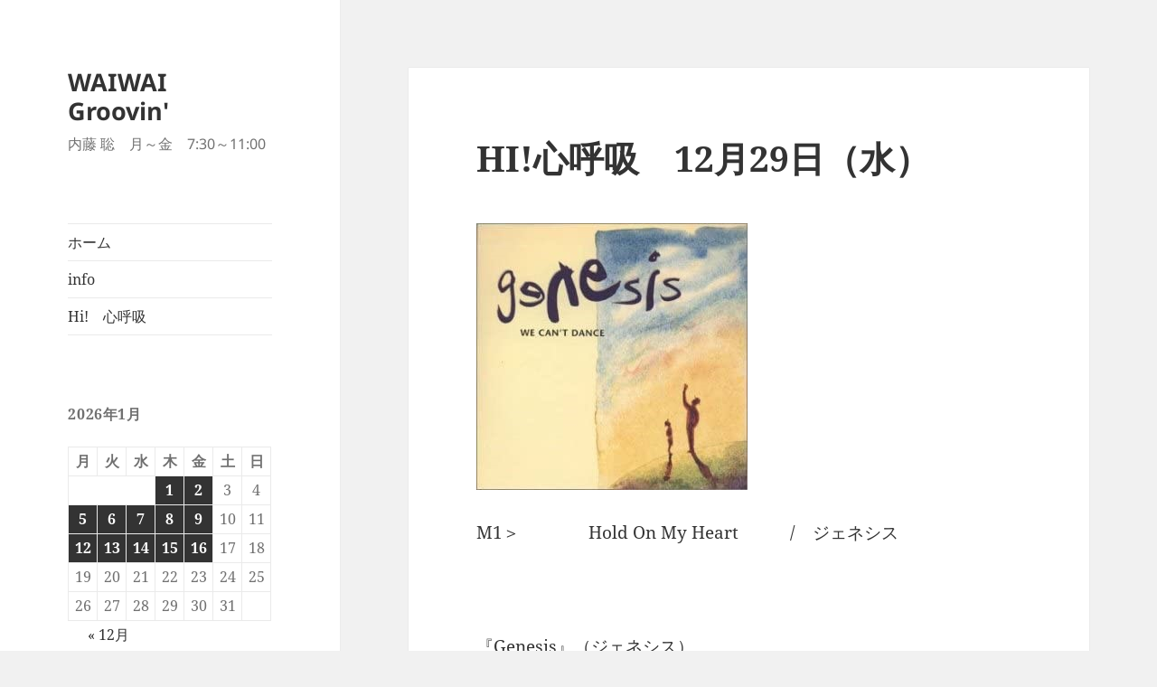

--- FILE ---
content_type: text/html; charset=UTF-8
request_url: https://www.fmgunma.com/wg_blog/?p=7856
body_size: 46781
content:
<!DOCTYPE html>
<html lang="ja" class="no-js">
<head>
	<meta charset="UTF-8">
	<meta name="viewport" content="width=device-width, initial-scale=1.0">
	<link rel="profile" href="https://gmpg.org/xfn/11">
	<link rel="pingback" href="https://www.fmgunma.com/wg_blog/xmlrpc.php">
	<script>
(function(html){html.className = html.className.replace(/\bno-js\b/,'js')})(document.documentElement);
//# sourceURL=twentyfifteen_javascript_detection
</script>
<title>HI!心呼吸　12月29日（水） &#8211; WAIWAI Groovin&#039;</title>
<meta name='robots' content='max-image-preview:large' />
<link rel='dns-prefetch' href='//stats.wp.com' />
<link rel="alternate" type="application/rss+xml" title="WAIWAI Groovin&#039; &raquo; フィード" href="https://www.fmgunma.com/wg_blog/?feed=rss2" />
<link rel="alternate" type="application/rss+xml" title="WAIWAI Groovin&#039; &raquo; コメントフィード" href="https://www.fmgunma.com/wg_blog/?feed=comments-rss2" />
<link rel="alternate" title="oEmbed (JSON)" type="application/json+oembed" href="https://www.fmgunma.com/wg_blog/index.php?rest_route=%2Foembed%2F1.0%2Fembed&#038;url=https%3A%2F%2Fwww.fmgunma.com%2Fwg_blog%2F%3Fp%3D7856" />
<link rel="alternate" title="oEmbed (XML)" type="text/xml+oembed" href="https://www.fmgunma.com/wg_blog/index.php?rest_route=%2Foembed%2F1.0%2Fembed&#038;url=https%3A%2F%2Fwww.fmgunma.com%2Fwg_blog%2F%3Fp%3D7856&#038;format=xml" />
<style id='wp-img-auto-sizes-contain-inline-css'>
img:is([sizes=auto i],[sizes^="auto," i]){contain-intrinsic-size:3000px 1500px}
/*# sourceURL=wp-img-auto-sizes-contain-inline-css */
</style>
<link rel='stylesheet' id='twentyfifteen-jetpack-css' href='https://www.fmgunma.com/wg_blog/wp-content/plugins/jetpack/modules/theme-tools/compat/twentyfifteen.css?ver=15.3.1' media='all' />
<style id='wp-emoji-styles-inline-css'>

	img.wp-smiley, img.emoji {
		display: inline !important;
		border: none !important;
		box-shadow: none !important;
		height: 1em !important;
		width: 1em !important;
		margin: 0 0.07em !important;
		vertical-align: -0.1em !important;
		background: none !important;
		padding: 0 !important;
	}
/*# sourceURL=wp-emoji-styles-inline-css */
</style>
<style id='wp-block-library-inline-css'>
:root{--wp-block-synced-color:#7a00df;--wp-block-synced-color--rgb:122,0,223;--wp-bound-block-color:var(--wp-block-synced-color);--wp-editor-canvas-background:#ddd;--wp-admin-theme-color:#007cba;--wp-admin-theme-color--rgb:0,124,186;--wp-admin-theme-color-darker-10:#006ba1;--wp-admin-theme-color-darker-10--rgb:0,107,160.5;--wp-admin-theme-color-darker-20:#005a87;--wp-admin-theme-color-darker-20--rgb:0,90,135;--wp-admin-border-width-focus:2px}@media (min-resolution:192dpi){:root{--wp-admin-border-width-focus:1.5px}}.wp-element-button{cursor:pointer}:root .has-very-light-gray-background-color{background-color:#eee}:root .has-very-dark-gray-background-color{background-color:#313131}:root .has-very-light-gray-color{color:#eee}:root .has-very-dark-gray-color{color:#313131}:root .has-vivid-green-cyan-to-vivid-cyan-blue-gradient-background{background:linear-gradient(135deg,#00d084,#0693e3)}:root .has-purple-crush-gradient-background{background:linear-gradient(135deg,#34e2e4,#4721fb 50%,#ab1dfe)}:root .has-hazy-dawn-gradient-background{background:linear-gradient(135deg,#faaca8,#dad0ec)}:root .has-subdued-olive-gradient-background{background:linear-gradient(135deg,#fafae1,#67a671)}:root .has-atomic-cream-gradient-background{background:linear-gradient(135deg,#fdd79a,#004a59)}:root .has-nightshade-gradient-background{background:linear-gradient(135deg,#330968,#31cdcf)}:root .has-midnight-gradient-background{background:linear-gradient(135deg,#020381,#2874fc)}:root{--wp--preset--font-size--normal:16px;--wp--preset--font-size--huge:42px}.has-regular-font-size{font-size:1em}.has-larger-font-size{font-size:2.625em}.has-normal-font-size{font-size:var(--wp--preset--font-size--normal)}.has-huge-font-size{font-size:var(--wp--preset--font-size--huge)}.has-text-align-center{text-align:center}.has-text-align-left{text-align:left}.has-text-align-right{text-align:right}.has-fit-text{white-space:nowrap!important}#end-resizable-editor-section{display:none}.aligncenter{clear:both}.items-justified-left{justify-content:flex-start}.items-justified-center{justify-content:center}.items-justified-right{justify-content:flex-end}.items-justified-space-between{justify-content:space-between}.screen-reader-text{border:0;clip-path:inset(50%);height:1px;margin:-1px;overflow:hidden;padding:0;position:absolute;width:1px;word-wrap:normal!important}.screen-reader-text:focus{background-color:#ddd;clip-path:none;color:#444;display:block;font-size:1em;height:auto;left:5px;line-height:normal;padding:15px 23px 14px;text-decoration:none;top:5px;width:auto;z-index:100000}html :where(.has-border-color){border-style:solid}html :where([style*=border-top-color]){border-top-style:solid}html :where([style*=border-right-color]){border-right-style:solid}html :where([style*=border-bottom-color]){border-bottom-style:solid}html :where([style*=border-left-color]){border-left-style:solid}html :where([style*=border-width]){border-style:solid}html :where([style*=border-top-width]){border-top-style:solid}html :where([style*=border-right-width]){border-right-style:solid}html :where([style*=border-bottom-width]){border-bottom-style:solid}html :where([style*=border-left-width]){border-left-style:solid}html :where(img[class*=wp-image-]){height:auto;max-width:100%}:where(figure){margin:0 0 1em}html :where(.is-position-sticky){--wp-admin--admin-bar--position-offset:var(--wp-admin--admin-bar--height,0px)}@media screen and (max-width:600px){html :where(.is-position-sticky){--wp-admin--admin-bar--position-offset:0px}}

/*# sourceURL=wp-block-library-inline-css */
</style><style id='global-styles-inline-css'>
:root{--wp--preset--aspect-ratio--square: 1;--wp--preset--aspect-ratio--4-3: 4/3;--wp--preset--aspect-ratio--3-4: 3/4;--wp--preset--aspect-ratio--3-2: 3/2;--wp--preset--aspect-ratio--2-3: 2/3;--wp--preset--aspect-ratio--16-9: 16/9;--wp--preset--aspect-ratio--9-16: 9/16;--wp--preset--color--black: #000000;--wp--preset--color--cyan-bluish-gray: #abb8c3;--wp--preset--color--white: #fff;--wp--preset--color--pale-pink: #f78da7;--wp--preset--color--vivid-red: #cf2e2e;--wp--preset--color--luminous-vivid-orange: #ff6900;--wp--preset--color--luminous-vivid-amber: #fcb900;--wp--preset--color--light-green-cyan: #7bdcb5;--wp--preset--color--vivid-green-cyan: #00d084;--wp--preset--color--pale-cyan-blue: #8ed1fc;--wp--preset--color--vivid-cyan-blue: #0693e3;--wp--preset--color--vivid-purple: #9b51e0;--wp--preset--color--dark-gray: #111;--wp--preset--color--light-gray: #f1f1f1;--wp--preset--color--yellow: #f4ca16;--wp--preset--color--dark-brown: #352712;--wp--preset--color--medium-pink: #e53b51;--wp--preset--color--light-pink: #ffe5d1;--wp--preset--color--dark-purple: #2e2256;--wp--preset--color--purple: #674970;--wp--preset--color--blue-gray: #22313f;--wp--preset--color--bright-blue: #55c3dc;--wp--preset--color--light-blue: #e9f2f9;--wp--preset--gradient--vivid-cyan-blue-to-vivid-purple: linear-gradient(135deg,rgb(6,147,227) 0%,rgb(155,81,224) 100%);--wp--preset--gradient--light-green-cyan-to-vivid-green-cyan: linear-gradient(135deg,rgb(122,220,180) 0%,rgb(0,208,130) 100%);--wp--preset--gradient--luminous-vivid-amber-to-luminous-vivid-orange: linear-gradient(135deg,rgb(252,185,0) 0%,rgb(255,105,0) 100%);--wp--preset--gradient--luminous-vivid-orange-to-vivid-red: linear-gradient(135deg,rgb(255,105,0) 0%,rgb(207,46,46) 100%);--wp--preset--gradient--very-light-gray-to-cyan-bluish-gray: linear-gradient(135deg,rgb(238,238,238) 0%,rgb(169,184,195) 100%);--wp--preset--gradient--cool-to-warm-spectrum: linear-gradient(135deg,rgb(74,234,220) 0%,rgb(151,120,209) 20%,rgb(207,42,186) 40%,rgb(238,44,130) 60%,rgb(251,105,98) 80%,rgb(254,248,76) 100%);--wp--preset--gradient--blush-light-purple: linear-gradient(135deg,rgb(255,206,236) 0%,rgb(152,150,240) 100%);--wp--preset--gradient--blush-bordeaux: linear-gradient(135deg,rgb(254,205,165) 0%,rgb(254,45,45) 50%,rgb(107,0,62) 100%);--wp--preset--gradient--luminous-dusk: linear-gradient(135deg,rgb(255,203,112) 0%,rgb(199,81,192) 50%,rgb(65,88,208) 100%);--wp--preset--gradient--pale-ocean: linear-gradient(135deg,rgb(255,245,203) 0%,rgb(182,227,212) 50%,rgb(51,167,181) 100%);--wp--preset--gradient--electric-grass: linear-gradient(135deg,rgb(202,248,128) 0%,rgb(113,206,126) 100%);--wp--preset--gradient--midnight: linear-gradient(135deg,rgb(2,3,129) 0%,rgb(40,116,252) 100%);--wp--preset--gradient--dark-gray-gradient-gradient: linear-gradient(90deg, rgba(17,17,17,1) 0%, rgba(42,42,42,1) 100%);--wp--preset--gradient--light-gray-gradient: linear-gradient(90deg, rgba(241,241,241,1) 0%, rgba(215,215,215,1) 100%);--wp--preset--gradient--white-gradient: linear-gradient(90deg, rgba(255,255,255,1) 0%, rgba(230,230,230,1) 100%);--wp--preset--gradient--yellow-gradient: linear-gradient(90deg, rgba(244,202,22,1) 0%, rgba(205,168,10,1) 100%);--wp--preset--gradient--dark-brown-gradient: linear-gradient(90deg, rgba(53,39,18,1) 0%, rgba(91,67,31,1) 100%);--wp--preset--gradient--medium-pink-gradient: linear-gradient(90deg, rgba(229,59,81,1) 0%, rgba(209,28,51,1) 100%);--wp--preset--gradient--light-pink-gradient: linear-gradient(90deg, rgba(255,229,209,1) 0%, rgba(255,200,158,1) 100%);--wp--preset--gradient--dark-purple-gradient: linear-gradient(90deg, rgba(46,34,86,1) 0%, rgba(66,48,123,1) 100%);--wp--preset--gradient--purple-gradient: linear-gradient(90deg, rgba(103,73,112,1) 0%, rgba(131,93,143,1) 100%);--wp--preset--gradient--blue-gray-gradient: linear-gradient(90deg, rgba(34,49,63,1) 0%, rgba(52,75,96,1) 100%);--wp--preset--gradient--bright-blue-gradient: linear-gradient(90deg, rgba(85,195,220,1) 0%, rgba(43,180,211,1) 100%);--wp--preset--gradient--light-blue-gradient: linear-gradient(90deg, rgba(233,242,249,1) 0%, rgba(193,218,238,1) 100%);--wp--preset--font-size--small: 13px;--wp--preset--font-size--medium: 20px;--wp--preset--font-size--large: 36px;--wp--preset--font-size--x-large: 42px;--wp--preset--spacing--20: 0.44rem;--wp--preset--spacing--30: 0.67rem;--wp--preset--spacing--40: 1rem;--wp--preset--spacing--50: 1.5rem;--wp--preset--spacing--60: 2.25rem;--wp--preset--spacing--70: 3.38rem;--wp--preset--spacing--80: 5.06rem;--wp--preset--shadow--natural: 6px 6px 9px rgba(0, 0, 0, 0.2);--wp--preset--shadow--deep: 12px 12px 50px rgba(0, 0, 0, 0.4);--wp--preset--shadow--sharp: 6px 6px 0px rgba(0, 0, 0, 0.2);--wp--preset--shadow--outlined: 6px 6px 0px -3px rgb(255, 255, 255), 6px 6px rgb(0, 0, 0);--wp--preset--shadow--crisp: 6px 6px 0px rgb(0, 0, 0);}:where(.is-layout-flex){gap: 0.5em;}:where(.is-layout-grid){gap: 0.5em;}body .is-layout-flex{display: flex;}.is-layout-flex{flex-wrap: wrap;align-items: center;}.is-layout-flex > :is(*, div){margin: 0;}body .is-layout-grid{display: grid;}.is-layout-grid > :is(*, div){margin: 0;}:where(.wp-block-columns.is-layout-flex){gap: 2em;}:where(.wp-block-columns.is-layout-grid){gap: 2em;}:where(.wp-block-post-template.is-layout-flex){gap: 1.25em;}:where(.wp-block-post-template.is-layout-grid){gap: 1.25em;}.has-black-color{color: var(--wp--preset--color--black) !important;}.has-cyan-bluish-gray-color{color: var(--wp--preset--color--cyan-bluish-gray) !important;}.has-white-color{color: var(--wp--preset--color--white) !important;}.has-pale-pink-color{color: var(--wp--preset--color--pale-pink) !important;}.has-vivid-red-color{color: var(--wp--preset--color--vivid-red) !important;}.has-luminous-vivid-orange-color{color: var(--wp--preset--color--luminous-vivid-orange) !important;}.has-luminous-vivid-amber-color{color: var(--wp--preset--color--luminous-vivid-amber) !important;}.has-light-green-cyan-color{color: var(--wp--preset--color--light-green-cyan) !important;}.has-vivid-green-cyan-color{color: var(--wp--preset--color--vivid-green-cyan) !important;}.has-pale-cyan-blue-color{color: var(--wp--preset--color--pale-cyan-blue) !important;}.has-vivid-cyan-blue-color{color: var(--wp--preset--color--vivid-cyan-blue) !important;}.has-vivid-purple-color{color: var(--wp--preset--color--vivid-purple) !important;}.has-black-background-color{background-color: var(--wp--preset--color--black) !important;}.has-cyan-bluish-gray-background-color{background-color: var(--wp--preset--color--cyan-bluish-gray) !important;}.has-white-background-color{background-color: var(--wp--preset--color--white) !important;}.has-pale-pink-background-color{background-color: var(--wp--preset--color--pale-pink) !important;}.has-vivid-red-background-color{background-color: var(--wp--preset--color--vivid-red) !important;}.has-luminous-vivid-orange-background-color{background-color: var(--wp--preset--color--luminous-vivid-orange) !important;}.has-luminous-vivid-amber-background-color{background-color: var(--wp--preset--color--luminous-vivid-amber) !important;}.has-light-green-cyan-background-color{background-color: var(--wp--preset--color--light-green-cyan) !important;}.has-vivid-green-cyan-background-color{background-color: var(--wp--preset--color--vivid-green-cyan) !important;}.has-pale-cyan-blue-background-color{background-color: var(--wp--preset--color--pale-cyan-blue) !important;}.has-vivid-cyan-blue-background-color{background-color: var(--wp--preset--color--vivid-cyan-blue) !important;}.has-vivid-purple-background-color{background-color: var(--wp--preset--color--vivid-purple) !important;}.has-black-border-color{border-color: var(--wp--preset--color--black) !important;}.has-cyan-bluish-gray-border-color{border-color: var(--wp--preset--color--cyan-bluish-gray) !important;}.has-white-border-color{border-color: var(--wp--preset--color--white) !important;}.has-pale-pink-border-color{border-color: var(--wp--preset--color--pale-pink) !important;}.has-vivid-red-border-color{border-color: var(--wp--preset--color--vivid-red) !important;}.has-luminous-vivid-orange-border-color{border-color: var(--wp--preset--color--luminous-vivid-orange) !important;}.has-luminous-vivid-amber-border-color{border-color: var(--wp--preset--color--luminous-vivid-amber) !important;}.has-light-green-cyan-border-color{border-color: var(--wp--preset--color--light-green-cyan) !important;}.has-vivid-green-cyan-border-color{border-color: var(--wp--preset--color--vivid-green-cyan) !important;}.has-pale-cyan-blue-border-color{border-color: var(--wp--preset--color--pale-cyan-blue) !important;}.has-vivid-cyan-blue-border-color{border-color: var(--wp--preset--color--vivid-cyan-blue) !important;}.has-vivid-purple-border-color{border-color: var(--wp--preset--color--vivid-purple) !important;}.has-vivid-cyan-blue-to-vivid-purple-gradient-background{background: var(--wp--preset--gradient--vivid-cyan-blue-to-vivid-purple) !important;}.has-light-green-cyan-to-vivid-green-cyan-gradient-background{background: var(--wp--preset--gradient--light-green-cyan-to-vivid-green-cyan) !important;}.has-luminous-vivid-amber-to-luminous-vivid-orange-gradient-background{background: var(--wp--preset--gradient--luminous-vivid-amber-to-luminous-vivid-orange) !important;}.has-luminous-vivid-orange-to-vivid-red-gradient-background{background: var(--wp--preset--gradient--luminous-vivid-orange-to-vivid-red) !important;}.has-very-light-gray-to-cyan-bluish-gray-gradient-background{background: var(--wp--preset--gradient--very-light-gray-to-cyan-bluish-gray) !important;}.has-cool-to-warm-spectrum-gradient-background{background: var(--wp--preset--gradient--cool-to-warm-spectrum) !important;}.has-blush-light-purple-gradient-background{background: var(--wp--preset--gradient--blush-light-purple) !important;}.has-blush-bordeaux-gradient-background{background: var(--wp--preset--gradient--blush-bordeaux) !important;}.has-luminous-dusk-gradient-background{background: var(--wp--preset--gradient--luminous-dusk) !important;}.has-pale-ocean-gradient-background{background: var(--wp--preset--gradient--pale-ocean) !important;}.has-electric-grass-gradient-background{background: var(--wp--preset--gradient--electric-grass) !important;}.has-midnight-gradient-background{background: var(--wp--preset--gradient--midnight) !important;}.has-small-font-size{font-size: var(--wp--preset--font-size--small) !important;}.has-medium-font-size{font-size: var(--wp--preset--font-size--medium) !important;}.has-large-font-size{font-size: var(--wp--preset--font-size--large) !important;}.has-x-large-font-size{font-size: var(--wp--preset--font-size--x-large) !important;}
/*# sourceURL=global-styles-inline-css */
</style>

<style id='classic-theme-styles-inline-css'>
/*! This file is auto-generated */
.wp-block-button__link{color:#fff;background-color:#32373c;border-radius:9999px;box-shadow:none;text-decoration:none;padding:calc(.667em + 2px) calc(1.333em + 2px);font-size:1.125em}.wp-block-file__button{background:#32373c;color:#fff;text-decoration:none}
/*# sourceURL=/wp-includes/css/classic-themes.min.css */
</style>
<link rel='stylesheet' id='twentyfifteen-fonts-css' href='https://www.fmgunma.com/wg_blog/wp-content/themes/twentyfifteen/assets/fonts/noto-sans-plus-noto-serif-plus-inconsolata.css?ver=20230328' media='all' />
<link rel='stylesheet' id='genericons-css' href='https://www.fmgunma.com/wg_blog/wp-content/plugins/jetpack/_inc/genericons/genericons/genericons.css?ver=3.1' media='all' />
<link rel='stylesheet' id='twentyfifteen-style-css' href='https://www.fmgunma.com/wg_blog/wp-content/themes/twentyfifteen/style.css?ver=20251202' media='all' />
<link rel='stylesheet' id='twentyfifteen-block-style-css' href='https://www.fmgunma.com/wg_blog/wp-content/themes/twentyfifteen/css/blocks.css?ver=20240715' media='all' />
<script src="https://www.fmgunma.com/wg_blog/wp-includes/js/jquery/jquery.min.js?ver=3.7.1" id="jquery-core-js"></script>
<script src="https://www.fmgunma.com/wg_blog/wp-includes/js/jquery/jquery-migrate.min.js?ver=3.4.1" id="jquery-migrate-js"></script>
<script id="twentyfifteen-script-js-extra">
var screenReaderText = {"expand":"\u003Cspan class=\"screen-reader-text\"\u003E\u30b5\u30d6\u30e1\u30cb\u30e5\u30fc\u3092\u5c55\u958b\u003C/span\u003E","collapse":"\u003Cspan class=\"screen-reader-text\"\u003E\u30b5\u30d6\u30e1\u30cb\u30e5\u30fc\u3092\u9589\u3058\u308b\u003C/span\u003E"};
//# sourceURL=twentyfifteen-script-js-extra
</script>
<script src="https://www.fmgunma.com/wg_blog/wp-content/themes/twentyfifteen/js/functions.js?ver=20250729" id="twentyfifteen-script-js" defer data-wp-strategy="defer"></script>
<link rel="https://api.w.org/" href="https://www.fmgunma.com/wg_blog/index.php?rest_route=/" /><link rel="alternate" title="JSON" type="application/json" href="https://www.fmgunma.com/wg_blog/index.php?rest_route=/wp/v2/posts/7856" /><link rel="EditURI" type="application/rsd+xml" title="RSD" href="https://www.fmgunma.com/wg_blog/xmlrpc.php?rsd" />
<meta name="generator" content="WordPress 6.9" />
<link rel="canonical" href="https://www.fmgunma.com/wg_blog/?p=7856" />
<link rel='shortlink' href='https://www.fmgunma.com/wg_blog/?p=7856' />
	<style>img#wpstats{display:none}</style>
		<style data-context="foundation-flickity-css">/*! Flickity v2.0.2
http://flickity.metafizzy.co
---------------------------------------------- */.flickity-enabled{position:relative}.flickity-enabled:focus{outline:0}.flickity-viewport{overflow:hidden;position:relative;height:100%}.flickity-slider{position:absolute;width:100%;height:100%}.flickity-enabled.is-draggable{-webkit-tap-highlight-color:transparent;tap-highlight-color:transparent;-webkit-user-select:none;-moz-user-select:none;-ms-user-select:none;user-select:none}.flickity-enabled.is-draggable .flickity-viewport{cursor:move;cursor:-webkit-grab;cursor:grab}.flickity-enabled.is-draggable .flickity-viewport.is-pointer-down{cursor:-webkit-grabbing;cursor:grabbing}.flickity-prev-next-button{position:absolute;top:50%;width:44px;height:44px;border:none;border-radius:50%;background:#fff;background:hsla(0,0%,100%,.75);cursor:pointer;-webkit-transform:translateY(-50%);transform:translateY(-50%)}.flickity-prev-next-button:hover{background:#fff}.flickity-prev-next-button:focus{outline:0;box-shadow:0 0 0 5px #09f}.flickity-prev-next-button:active{opacity:.6}.flickity-prev-next-button.previous{left:10px}.flickity-prev-next-button.next{right:10px}.flickity-rtl .flickity-prev-next-button.previous{left:auto;right:10px}.flickity-rtl .flickity-prev-next-button.next{right:auto;left:10px}.flickity-prev-next-button:disabled{opacity:.3;cursor:auto}.flickity-prev-next-button svg{position:absolute;left:20%;top:20%;width:60%;height:60%}.flickity-prev-next-button .arrow{fill:#333}.flickity-page-dots{position:absolute;width:100%;bottom:-25px;padding:0;margin:0;list-style:none;text-align:center;line-height:1}.flickity-rtl .flickity-page-dots{direction:rtl}.flickity-page-dots .dot{display:inline-block;width:10px;height:10px;margin:0 8px;background:#333;border-radius:50%;opacity:.25;cursor:pointer}.flickity-page-dots .dot.is-selected{opacity:1}</style><style data-context="foundation-slideout-css">.slideout-menu{position:fixed;left:0;top:0;bottom:0;right:auto;z-index:0;width:256px;overflow-y:auto;-webkit-overflow-scrolling:touch;display:none}.slideout-menu.pushit-right{left:auto;right:0}.slideout-panel{position:relative;z-index:1;will-change:transform}.slideout-open,.slideout-open .slideout-panel,.slideout-open body{overflow:hidden}.slideout-open .slideout-menu{display:block}.pushit{display:none}</style><style>.ios7.web-app-mode.has-fixed header{ background-color: rgba(45,53,63,.88);}</style></head>

<body class="wp-singular post-template-default single single-post postid-7856 single-format-standard wp-embed-responsive wp-theme-twentyfifteen">
<div id="page" class="hfeed site">
	<a class="skip-link screen-reader-text" href="#content">
		コンテンツへスキップ	</a>

	<div id="sidebar" class="sidebar">
		<header id="masthead" class="site-header">
			<div class="site-branding">
									<p class="site-title"><a href="https://www.fmgunma.com/wg_blog/" rel="home" >WAIWAI Groovin&#039;</a></p>
										<p class="site-description">内藤 聡　月～金　7:30～11:00</p>
				
				<button class="secondary-toggle">﻿メニューとウィジェット</button>
			</div><!-- .site-branding -->
		</header><!-- .site-header -->

			<div id="secondary" class="secondary">

					<nav id="site-navigation" class="main-navigation">
				<div class="menu-%ef%bd%97%ef%bd%87-container"><ul id="menu-%ef%bd%97%ef%bd%87" class="nav-menu"><li id="menu-item-16" class="menu-item menu-item-type-custom menu-item-object-custom menu-item-home menu-item-16"><a href="https://www.fmgunma.com/wg_blog/">ホーム</a></li>
<li id="menu-item-14" class="menu-item menu-item-type-taxonomy menu-item-object-category menu-item-14"><a href="https://www.fmgunma.com/wg_blog/?cat=1">info</a></li>
<li id="menu-item-15" class="menu-item menu-item-type-taxonomy menu-item-object-category current-post-ancestor current-menu-parent current-post-parent menu-item-15"><a href="https://www.fmgunma.com/wg_blog/?cat=2">Hi!　心呼吸</a></li>
</ul></div>			</nav><!-- .main-navigation -->
		
		
					<div id="widget-area" class="widget-area" role="complementary">
				<aside id="calendar-3" class="widget widget_calendar"><div id="calendar_wrap" class="calendar_wrap"><table id="wp-calendar" class="wp-calendar-table">
	<caption>2026年1月</caption>
	<thead>
	<tr>
		<th scope="col" aria-label="月曜日">月</th>
		<th scope="col" aria-label="火曜日">火</th>
		<th scope="col" aria-label="水曜日">水</th>
		<th scope="col" aria-label="木曜日">木</th>
		<th scope="col" aria-label="金曜日">金</th>
		<th scope="col" aria-label="土曜日">土</th>
		<th scope="col" aria-label="日曜日">日</th>
	</tr>
	</thead>
	<tbody>
	<tr>
		<td colspan="3" class="pad">&nbsp;</td><td><a href="https://www.fmgunma.com/wg_blog/?m=20260101" aria-label="2026年1月1日 に投稿を公開">1</a></td><td><a href="https://www.fmgunma.com/wg_blog/?m=20260102" aria-label="2026年1月2日 に投稿を公開">2</a></td><td>3</td><td>4</td>
	</tr>
	<tr>
		<td><a href="https://www.fmgunma.com/wg_blog/?m=20260105" aria-label="2026年1月5日 に投稿を公開">5</a></td><td><a href="https://www.fmgunma.com/wg_blog/?m=20260106" aria-label="2026年1月6日 に投稿を公開">6</a></td><td><a href="https://www.fmgunma.com/wg_blog/?m=20260107" aria-label="2026年1月7日 に投稿を公開">7</a></td><td><a href="https://www.fmgunma.com/wg_blog/?m=20260108" aria-label="2026年1月8日 に投稿を公開">8</a></td><td><a href="https://www.fmgunma.com/wg_blog/?m=20260109" aria-label="2026年1月9日 に投稿を公開">9</a></td><td>10</td><td>11</td>
	</tr>
	<tr>
		<td><a href="https://www.fmgunma.com/wg_blog/?m=20260112" aria-label="2026年1月12日 に投稿を公開">12</a></td><td><a href="https://www.fmgunma.com/wg_blog/?m=20260113" aria-label="2026年1月13日 に投稿を公開">13</a></td><td><a href="https://www.fmgunma.com/wg_blog/?m=20260114" aria-label="2026年1月14日 に投稿を公開">14</a></td><td><a href="https://www.fmgunma.com/wg_blog/?m=20260115" aria-label="2026年1月15日 に投稿を公開">15</a></td><td><a href="https://www.fmgunma.com/wg_blog/?m=20260116" aria-label="2026年1月16日 に投稿を公開">16</a></td><td>17</td><td id="today">18</td>
	</tr>
	<tr>
		<td>19</td><td>20</td><td>21</td><td>22</td><td>23</td><td>24</td><td>25</td>
	</tr>
	<tr>
		<td>26</td><td>27</td><td>28</td><td>29</td><td>30</td><td>31</td>
		<td class="pad" colspan="1">&nbsp;</td>
	</tr>
	</tbody>
	</table><nav aria-label="前と次の月" class="wp-calendar-nav">
		<span class="wp-calendar-nav-prev"><a href="https://www.fmgunma.com/wg_blog/?m=202512">&laquo; 12月</a></span>
		<span class="pad">&nbsp;</span>
		<span class="wp-calendar-nav-next">&nbsp;</span>
	</nav></div></aside>
		<aside id="recent-posts-2" class="widget widget_recent_entries">
		<h2 class="widget-title">最近の投稿</h2><nav aria-label="最近の投稿">
		<ul>
											<li>
					<a href="https://www.fmgunma.com/wg_blog/?p=13169">HI!心呼吸　1月16日（金）</a>
									</li>
											<li>
					<a href="https://www.fmgunma.com/wg_blog/?p=13016">HI!心呼吸　1月15日（木）</a>
									</li>
											<li>
					<a href="https://www.fmgunma.com/wg_blog/?p=13167">HI!心呼吸　1月14日（水）</a>
									</li>
											<li>
					<a href="https://www.fmgunma.com/wg_blog/?p=13166">HI!心呼吸　1月13日（火）</a>
									</li>
											<li>
					<a href="https://www.fmgunma.com/wg_blog/?p=13165">HI!心呼吸　1月12日（月）</a>
									</li>
					</ul>

		</nav></aside><aside id="archives-2" class="widget widget_archive"><h2 class="widget-title">アーカイブ</h2><nav aria-label="アーカイブ">
			<ul>
					<li><a href='https://www.fmgunma.com/wg_blog/?m=202601'>2026年1月</a></li>
	<li><a href='https://www.fmgunma.com/wg_blog/?m=202512'>2025年12月</a></li>
	<li><a href='https://www.fmgunma.com/wg_blog/?m=202511'>2025年11月</a></li>
	<li><a href='https://www.fmgunma.com/wg_blog/?m=202510'>2025年10月</a></li>
	<li><a href='https://www.fmgunma.com/wg_blog/?m=202509'>2025年9月</a></li>
	<li><a href='https://www.fmgunma.com/wg_blog/?m=202508'>2025年8月</a></li>
	<li><a href='https://www.fmgunma.com/wg_blog/?m=202507'>2025年7月</a></li>
	<li><a href='https://www.fmgunma.com/wg_blog/?m=202506'>2025年6月</a></li>
	<li><a href='https://www.fmgunma.com/wg_blog/?m=202505'>2025年5月</a></li>
	<li><a href='https://www.fmgunma.com/wg_blog/?m=202504'>2025年4月</a></li>
	<li><a href='https://www.fmgunma.com/wg_blog/?m=202503'>2025年3月</a></li>
	<li><a href='https://www.fmgunma.com/wg_blog/?m=202502'>2025年2月</a></li>
	<li><a href='https://www.fmgunma.com/wg_blog/?m=202501'>2025年1月</a></li>
	<li><a href='https://www.fmgunma.com/wg_blog/?m=202412'>2024年12月</a></li>
	<li><a href='https://www.fmgunma.com/wg_blog/?m=202411'>2024年11月</a></li>
	<li><a href='https://www.fmgunma.com/wg_blog/?m=202410'>2024年10月</a></li>
	<li><a href='https://www.fmgunma.com/wg_blog/?m=202409'>2024年9月</a></li>
	<li><a href='https://www.fmgunma.com/wg_blog/?m=202408'>2024年8月</a></li>
	<li><a href='https://www.fmgunma.com/wg_blog/?m=202407'>2024年7月</a></li>
	<li><a href='https://www.fmgunma.com/wg_blog/?m=202406'>2024年6月</a></li>
	<li><a href='https://www.fmgunma.com/wg_blog/?m=202405'>2024年5月</a></li>
	<li><a href='https://www.fmgunma.com/wg_blog/?m=202404'>2024年4月</a></li>
	<li><a href='https://www.fmgunma.com/wg_blog/?m=202403'>2024年3月</a></li>
	<li><a href='https://www.fmgunma.com/wg_blog/?m=202402'>2024年2月</a></li>
	<li><a href='https://www.fmgunma.com/wg_blog/?m=202401'>2024年1月</a></li>
	<li><a href='https://www.fmgunma.com/wg_blog/?m=202312'>2023年12月</a></li>
	<li><a href='https://www.fmgunma.com/wg_blog/?m=202311'>2023年11月</a></li>
	<li><a href='https://www.fmgunma.com/wg_blog/?m=202310'>2023年10月</a></li>
	<li><a href='https://www.fmgunma.com/wg_blog/?m=202309'>2023年9月</a></li>
	<li><a href='https://www.fmgunma.com/wg_blog/?m=202308'>2023年8月</a></li>
	<li><a href='https://www.fmgunma.com/wg_blog/?m=202307'>2023年7月</a></li>
	<li><a href='https://www.fmgunma.com/wg_blog/?m=202306'>2023年6月</a></li>
	<li><a href='https://www.fmgunma.com/wg_blog/?m=202305'>2023年5月</a></li>
	<li><a href='https://www.fmgunma.com/wg_blog/?m=202304'>2023年4月</a></li>
	<li><a href='https://www.fmgunma.com/wg_blog/?m=202303'>2023年3月</a></li>
	<li><a href='https://www.fmgunma.com/wg_blog/?m=202302'>2023年2月</a></li>
	<li><a href='https://www.fmgunma.com/wg_blog/?m=202301'>2023年1月</a></li>
	<li><a href='https://www.fmgunma.com/wg_blog/?m=202212'>2022年12月</a></li>
	<li><a href='https://www.fmgunma.com/wg_blog/?m=202211'>2022年11月</a></li>
	<li><a href='https://www.fmgunma.com/wg_blog/?m=202210'>2022年10月</a></li>
	<li><a href='https://www.fmgunma.com/wg_blog/?m=202209'>2022年9月</a></li>
	<li><a href='https://www.fmgunma.com/wg_blog/?m=202208'>2022年8月</a></li>
	<li><a href='https://www.fmgunma.com/wg_blog/?m=202207'>2022年7月</a></li>
	<li><a href='https://www.fmgunma.com/wg_blog/?m=202206'>2022年6月</a></li>
	<li><a href='https://www.fmgunma.com/wg_blog/?m=202205'>2022年5月</a></li>
	<li><a href='https://www.fmgunma.com/wg_blog/?m=202204'>2022年4月</a></li>
	<li><a href='https://www.fmgunma.com/wg_blog/?m=202203'>2022年3月</a></li>
	<li><a href='https://www.fmgunma.com/wg_blog/?m=202202'>2022年2月</a></li>
	<li><a href='https://www.fmgunma.com/wg_blog/?m=202201'>2022年1月</a></li>
	<li><a href='https://www.fmgunma.com/wg_blog/?m=202112'>2021年12月</a></li>
	<li><a href='https://www.fmgunma.com/wg_blog/?m=202111'>2021年11月</a></li>
	<li><a href='https://www.fmgunma.com/wg_blog/?m=202110'>2021年10月</a></li>
	<li><a href='https://www.fmgunma.com/wg_blog/?m=202109'>2021年9月</a></li>
	<li><a href='https://www.fmgunma.com/wg_blog/?m=202108'>2021年8月</a></li>
	<li><a href='https://www.fmgunma.com/wg_blog/?m=202107'>2021年7月</a></li>
	<li><a href='https://www.fmgunma.com/wg_blog/?m=202106'>2021年6月</a></li>
	<li><a href='https://www.fmgunma.com/wg_blog/?m=202105'>2021年5月</a></li>
	<li><a href='https://www.fmgunma.com/wg_blog/?m=202104'>2021年4月</a></li>
	<li><a href='https://www.fmgunma.com/wg_blog/?m=202103'>2021年3月</a></li>
	<li><a href='https://www.fmgunma.com/wg_blog/?m=202102'>2021年2月</a></li>
	<li><a href='https://www.fmgunma.com/wg_blog/?m=202101'>2021年1月</a></li>
	<li><a href='https://www.fmgunma.com/wg_blog/?m=202012'>2020年12月</a></li>
	<li><a href='https://www.fmgunma.com/wg_blog/?m=202011'>2020年11月</a></li>
	<li><a href='https://www.fmgunma.com/wg_blog/?m=202010'>2020年10月</a></li>
	<li><a href='https://www.fmgunma.com/wg_blog/?m=202009'>2020年9月</a></li>
	<li><a href='https://www.fmgunma.com/wg_blog/?m=202008'>2020年8月</a></li>
	<li><a href='https://www.fmgunma.com/wg_blog/?m=202007'>2020年7月</a></li>
	<li><a href='https://www.fmgunma.com/wg_blog/?m=202006'>2020年6月</a></li>
	<li><a href='https://www.fmgunma.com/wg_blog/?m=202005'>2020年5月</a></li>
	<li><a href='https://www.fmgunma.com/wg_blog/?m=202004'>2020年4月</a></li>
	<li><a href='https://www.fmgunma.com/wg_blog/?m=202003'>2020年3月</a></li>
	<li><a href='https://www.fmgunma.com/wg_blog/?m=202002'>2020年2月</a></li>
	<li><a href='https://www.fmgunma.com/wg_blog/?m=202001'>2020年1月</a></li>
	<li><a href='https://www.fmgunma.com/wg_blog/?m=201912'>2019年12月</a></li>
	<li><a href='https://www.fmgunma.com/wg_blog/?m=201911'>2019年11月</a></li>
	<li><a href='https://www.fmgunma.com/wg_blog/?m=201910'>2019年10月</a></li>
	<li><a href='https://www.fmgunma.com/wg_blog/?m=201909'>2019年9月</a></li>
	<li><a href='https://www.fmgunma.com/wg_blog/?m=201908'>2019年8月</a></li>
	<li><a href='https://www.fmgunma.com/wg_blog/?m=201907'>2019年7月</a></li>
	<li><a href='https://www.fmgunma.com/wg_blog/?m=201906'>2019年6月</a></li>
	<li><a href='https://www.fmgunma.com/wg_blog/?m=201905'>2019年5月</a></li>
	<li><a href='https://www.fmgunma.com/wg_blog/?m=201904'>2019年4月</a></li>
	<li><a href='https://www.fmgunma.com/wg_blog/?m=201903'>2019年3月</a></li>
	<li><a href='https://www.fmgunma.com/wg_blog/?m=201902'>2019年2月</a></li>
	<li><a href='https://www.fmgunma.com/wg_blog/?m=201901'>2019年1月</a></li>
	<li><a href='https://www.fmgunma.com/wg_blog/?m=201812'>2018年12月</a></li>
	<li><a href='https://www.fmgunma.com/wg_blog/?m=201811'>2018年11月</a></li>
	<li><a href='https://www.fmgunma.com/wg_blog/?m=201810'>2018年10月</a></li>
	<li><a href='https://www.fmgunma.com/wg_blog/?m=201809'>2018年9月</a></li>
	<li><a href='https://www.fmgunma.com/wg_blog/?m=201808'>2018年8月</a></li>
	<li><a href='https://www.fmgunma.com/wg_blog/?m=201807'>2018年7月</a></li>
	<li><a href='https://www.fmgunma.com/wg_blog/?m=201806'>2018年6月</a></li>
	<li><a href='https://www.fmgunma.com/wg_blog/?m=201805'>2018年5月</a></li>
	<li><a href='https://www.fmgunma.com/wg_blog/?m=201804'>2018年4月</a></li>
	<li><a href='https://www.fmgunma.com/wg_blog/?m=201803'>2018年3月</a></li>
	<li><a href='https://www.fmgunma.com/wg_blog/?m=201802'>2018年2月</a></li>
	<li><a href='https://www.fmgunma.com/wg_blog/?m=201801'>2018年1月</a></li>
	<li><a href='https://www.fmgunma.com/wg_blog/?m=201712'>2017年12月</a></li>
	<li><a href='https://www.fmgunma.com/wg_blog/?m=201711'>2017年11月</a></li>
	<li><a href='https://www.fmgunma.com/wg_blog/?m=201710'>2017年10月</a></li>
	<li><a href='https://www.fmgunma.com/wg_blog/?m=201709'>2017年9月</a></li>
	<li><a href='https://www.fmgunma.com/wg_blog/?m=201708'>2017年8月</a></li>
	<li><a href='https://www.fmgunma.com/wg_blog/?m=201707'>2017年7月</a></li>
	<li><a href='https://www.fmgunma.com/wg_blog/?m=201706'>2017年6月</a></li>
	<li><a href='https://www.fmgunma.com/wg_blog/?m=201705'>2017年5月</a></li>
	<li><a href='https://www.fmgunma.com/wg_blog/?m=201704'>2017年4月</a></li>
	<li><a href='https://www.fmgunma.com/wg_blog/?m=201703'>2017年3月</a></li>
	<li><a href='https://www.fmgunma.com/wg_blog/?m=201702'>2017年2月</a></li>
	<li><a href='https://www.fmgunma.com/wg_blog/?m=201701'>2017年1月</a></li>
	<li><a href='https://www.fmgunma.com/wg_blog/?m=201612'>2016年12月</a></li>
	<li><a href='https://www.fmgunma.com/wg_blog/?m=201611'>2016年11月</a></li>
	<li><a href='https://www.fmgunma.com/wg_blog/?m=201610'>2016年10月</a></li>
	<li><a href='https://www.fmgunma.com/wg_blog/?m=201609'>2016年9月</a></li>
	<li><a href='https://www.fmgunma.com/wg_blog/?m=201608'>2016年8月</a></li>
	<li><a href='https://www.fmgunma.com/wg_blog/?m=201607'>2016年7月</a></li>
	<li><a href='https://www.fmgunma.com/wg_blog/?m=201606'>2016年6月</a></li>
	<li><a href='https://www.fmgunma.com/wg_blog/?m=201605'>2016年5月</a></li>
	<li><a href='https://www.fmgunma.com/wg_blog/?m=201604'>2016年4月</a></li>
	<li><a href='https://www.fmgunma.com/wg_blog/?m=201603'>2016年3月</a></li>
	<li><a href='https://www.fmgunma.com/wg_blog/?m=201602'>2016年2月</a></li>
	<li><a href='https://www.fmgunma.com/wg_blog/?m=201601'>2016年1月</a></li>
	<li><a href='https://www.fmgunma.com/wg_blog/?m=201512'>2015年12月</a></li>
	<li><a href='https://www.fmgunma.com/wg_blog/?m=201511'>2015年11月</a></li>
	<li><a href='https://www.fmgunma.com/wg_blog/?m=201510'>2015年10月</a></li>
	<li><a href='https://www.fmgunma.com/wg_blog/?m=201509'>2015年9月</a></li>
	<li><a href='https://www.fmgunma.com/wg_blog/?m=201508'>2015年8月</a></li>
	<li><a href='https://www.fmgunma.com/wg_blog/?m=201507'>2015年7月</a></li>
	<li><a href='https://www.fmgunma.com/wg_blog/?m=201506'>2015年6月</a></li>
	<li><a href='https://www.fmgunma.com/wg_blog/?m=201505'>2015年5月</a></li>
	<li><a href='https://www.fmgunma.com/wg_blog/?m=201504'>2015年4月</a></li>
			</ul>

			</nav></aside><aside id="categories-2" class="widget widget_categories"><h2 class="widget-title">カテゴリー</h2><nav aria-label="カテゴリー">
			<ul>
					<li class="cat-item cat-item-2"><a href="https://www.fmgunma.com/wg_blog/?cat=2">Hi!　心呼吸</a>
</li>
			</ul>

			</nav></aside><aside id="search-2" class="widget widget_search"><form role="search" method="get" class="search-form" action="https://www.fmgunma.com/wg_blog/">
				<label>
					<span class="screen-reader-text">検索:</span>
					<input type="search" class="search-field" placeholder="検索&hellip;" value="" name="s" />
				</label>
				<input type="submit" class="search-submit screen-reader-text" value="検索" />
			</form></aside>			</div><!-- .widget-area -->
		
	</div><!-- .secondary -->

	</div><!-- .sidebar -->

	<div id="content" class="site-content">

	<div id="primary" class="content-area">
		<main id="main" class="site-main">

		
<article id="post-7856" class="post-7856 post type-post status-publish format-standard hentry category-shinkokyu">
	
	<header class="entry-header">
		<h1 class="entry-title">HI!心呼吸　12月29日（水）</h1>	</header><!-- .entry-header -->

	<div class="entry-content">
		<p><a href="https://www.fmgunma.com/wg_blog/wp-content/uploads/2021/12/５-3.jpg"><img fetchpriority="high" decoding="async" class="alignnone size-full wp-image-7850" src="https://www.fmgunma.com/wg_blog/wp-content/uploads/2021/12/５-3.jpg" alt="" width="300" height="295" /></a></p>
<p>M1＞　　　　Hold On My Heart　　　/    ジェネシス</p>
<p>&nbsp;</p>
<p>『Genesis』（ジェネシス）</p>
<p>イングランド出身のプログレッシブ・ロック・バンド。</p>
<p>1970年代のプログレの全盛時代には確固たる地位を確立。</p>
<p>「フィル・コリンズ」を中心とした、</p>
<p>彼らならではの暖かいメロディが詰まった名作</p>
<p>1991年にリリースされた『We Can&#8217;t Dance』</p>
<p>イギリスで1位、アメリカで4位を記録.</p>
<p>世界各国で大ヒットを記録した名盤。</p>
<p>「フィル・コリンズ」在籍時のラスト・アルバム。</p>
<p>ラストアルバムにふさわしい音数。</p>
<p>心が落ち着くメロディはこのアルバムの最大の魅力。</p>
<p>音にも自信が満ち溢れている。</p>
<p>もはや曲の長さ、短さ、そんなものは関係ない。良いモノは残るんだねぇ♪</p>
<p>&nbsp;</p>
<p>&nbsp;</p>
<p>&nbsp;</p>
<p>&nbsp;</p>
<p>&nbsp;</p>
<p><a href="https://www.fmgunma.com/wg_blog/wp-content/uploads/2021/12/６-3.jpg"><img decoding="async" class="alignnone size-medium wp-image-7851" src="https://www.fmgunma.com/wg_blog/wp-content/uploads/2021/12/６-3-300x300.jpg" alt="" width="300" height="300" srcset="https://www.fmgunma.com/wg_blog/wp-content/uploads/2021/12/６-3-300x300.jpg 300w, https://www.fmgunma.com/wg_blog/wp-content/uploads/2021/12/６-3-150x150.jpg 150w, https://www.fmgunma.com/wg_blog/wp-content/uploads/2021/12/６-3-144x144.jpg 144w, https://www.fmgunma.com/wg_blog/wp-content/uploads/2021/12/６-3.jpg 500w" sizes="(max-width: 300px) 100vw, 300px" /></a></p>
<p>M2＞　　　Thank You For The Moment　　/   デヴィッド・ピーストン</p>
<p>&nbsp;</p>
<p>お母さんは「セントルイスのゴスペル歌手」</p>
<p>叔母はソウル界でも名の知れた「フォンテラ・バス」</p>
<p>音楽一家の血を引くシンガー</p>
<p>『デヴィッド・ピーストン』</p>
<p>このアルバムジャケットの印象そのままに、このダイナマイトバディーから発せられる</p>
<p>メガトンボイス！</p>
<p>声量の素晴らしさとファルセットのバランスの良さは、</p>
<p>この年末に心を穏やかにしてくれます♪</p>
<p>アレンジもバランスよく完璧な才能がありすぎです♪</p>
<p>1989年にリリースされたデビューアルバム</p>
<p>『Introducing&#8230;David Peaston』</p>
<p>ゴスペルシンガーのコミットの深さが痛いほど伝わる１枚。</p>
<p>年末にいかがですか？</p>
<p>&nbsp;</p>
	</div><!-- .entry-content -->

	
	<footer class="entry-footer">
		<span class="posted-on"><span class="screen-reader-text">投稿日: </span><a href="https://www.fmgunma.com/wg_blog/?p=7856" rel="bookmark"><time class="entry-date published updated" datetime="2021-12-29T10:00:32+09:00">2021年12月29日</time></a></span><span class="byline"><span class="screen-reader-text">作成者 </span><span class="author vcard"><a class="url fn n" href="https://www.fmgunma.com/wg_blog/?author=1">admin</a></span></span>			</footer><!-- .entry-footer -->

</article><!-- #post-7856 -->

	<nav class="navigation post-navigation" aria-label="投稿">
		<h2 class="screen-reader-text">投稿ナビゲーション</h2>
		<div class="nav-links"><div class="nav-previous"><a href="https://www.fmgunma.com/wg_blog/?p=7849" rel="prev"><span class="meta-nav" aria-hidden="true">前</span> <span class="screen-reader-text">前の投稿:</span> <span class="post-title">HI!心呼吸　12月28日（火）</span></a></div><div class="nav-next"><a href="https://www.fmgunma.com/wg_blog/?p=7861" rel="next"><span class="meta-nav" aria-hidden="true">次ページへ</span> <span class="screen-reader-text">次の投稿:</span> <span class="post-title">HI!心呼吸　12月30日（木）</span></a></div></div>
	</nav>
		</main><!-- .site-main -->
	</div><!-- .content-area -->


	</div><!-- .site-content -->

	<footer id="colophon" class="site-footer">
		<div class="site-info">
									<a href="https://ja.wordpress.org/" class="imprint">
				Proudly powered by WordPress			</a>
		</div><!-- .site-info -->
	</footer><!-- .site-footer -->

</div><!-- .site -->

<!-- Powered by WPtouch: 4.3.62 --><script id="jetpack-stats-js-before">
_stq = window._stq || [];
_stq.push([ "view", JSON.parse("{\"v\":\"ext\",\"blog\":\"238823969\",\"post\":\"7856\",\"tz\":\"9\",\"srv\":\"www.fmgunma.com\",\"j\":\"1:15.3.1\"}") ]);
_stq.push([ "clickTrackerInit", "238823969", "7856" ]);
//# sourceURL=jetpack-stats-js-before
</script>
<script src="https://stats.wp.com/e-202603.js" id="jetpack-stats-js" defer data-wp-strategy="defer"></script>
<script id="wp-emoji-settings" type="application/json">
{"baseUrl":"https://s.w.org/images/core/emoji/17.0.2/72x72/","ext":".png","svgUrl":"https://s.w.org/images/core/emoji/17.0.2/svg/","svgExt":".svg","source":{"concatemoji":"https://www.fmgunma.com/wg_blog/wp-includes/js/wp-emoji-release.min.js?ver=6.9"}}
</script>
<script type="module">
/*! This file is auto-generated */
const a=JSON.parse(document.getElementById("wp-emoji-settings").textContent),o=(window._wpemojiSettings=a,"wpEmojiSettingsSupports"),s=["flag","emoji"];function i(e){try{var t={supportTests:e,timestamp:(new Date).valueOf()};sessionStorage.setItem(o,JSON.stringify(t))}catch(e){}}function c(e,t,n){e.clearRect(0,0,e.canvas.width,e.canvas.height),e.fillText(t,0,0);t=new Uint32Array(e.getImageData(0,0,e.canvas.width,e.canvas.height).data);e.clearRect(0,0,e.canvas.width,e.canvas.height),e.fillText(n,0,0);const a=new Uint32Array(e.getImageData(0,0,e.canvas.width,e.canvas.height).data);return t.every((e,t)=>e===a[t])}function p(e,t){e.clearRect(0,0,e.canvas.width,e.canvas.height),e.fillText(t,0,0);var n=e.getImageData(16,16,1,1);for(let e=0;e<n.data.length;e++)if(0!==n.data[e])return!1;return!0}function u(e,t,n,a){switch(t){case"flag":return n(e,"\ud83c\udff3\ufe0f\u200d\u26a7\ufe0f","\ud83c\udff3\ufe0f\u200b\u26a7\ufe0f")?!1:!n(e,"\ud83c\udde8\ud83c\uddf6","\ud83c\udde8\u200b\ud83c\uddf6")&&!n(e,"\ud83c\udff4\udb40\udc67\udb40\udc62\udb40\udc65\udb40\udc6e\udb40\udc67\udb40\udc7f","\ud83c\udff4\u200b\udb40\udc67\u200b\udb40\udc62\u200b\udb40\udc65\u200b\udb40\udc6e\u200b\udb40\udc67\u200b\udb40\udc7f");case"emoji":return!a(e,"\ud83e\u1fac8")}return!1}function f(e,t,n,a){let r;const o=(r="undefined"!=typeof WorkerGlobalScope&&self instanceof WorkerGlobalScope?new OffscreenCanvas(300,150):document.createElement("canvas")).getContext("2d",{willReadFrequently:!0}),s=(o.textBaseline="top",o.font="600 32px Arial",{});return e.forEach(e=>{s[e]=t(o,e,n,a)}),s}function r(e){var t=document.createElement("script");t.src=e,t.defer=!0,document.head.appendChild(t)}a.supports={everything:!0,everythingExceptFlag:!0},new Promise(t=>{let n=function(){try{var e=JSON.parse(sessionStorage.getItem(o));if("object"==typeof e&&"number"==typeof e.timestamp&&(new Date).valueOf()<e.timestamp+604800&&"object"==typeof e.supportTests)return e.supportTests}catch(e){}return null}();if(!n){if("undefined"!=typeof Worker&&"undefined"!=typeof OffscreenCanvas&&"undefined"!=typeof URL&&URL.createObjectURL&&"undefined"!=typeof Blob)try{var e="postMessage("+f.toString()+"("+[JSON.stringify(s),u.toString(),c.toString(),p.toString()].join(",")+"));",a=new Blob([e],{type:"text/javascript"});const r=new Worker(URL.createObjectURL(a),{name:"wpTestEmojiSupports"});return void(r.onmessage=e=>{i(n=e.data),r.terminate(),t(n)})}catch(e){}i(n=f(s,u,c,p))}t(n)}).then(e=>{for(const n in e)a.supports[n]=e[n],a.supports.everything=a.supports.everything&&a.supports[n],"flag"!==n&&(a.supports.everythingExceptFlag=a.supports.everythingExceptFlag&&a.supports[n]);var t;a.supports.everythingExceptFlag=a.supports.everythingExceptFlag&&!a.supports.flag,a.supports.everything||((t=a.source||{}).concatemoji?r(t.concatemoji):t.wpemoji&&t.twemoji&&(r(t.twemoji),r(t.wpemoji)))});
//# sourceURL=https://www.fmgunma.com/wg_blog/wp-includes/js/wp-emoji-loader.min.js
</script>

</body>
</html>
